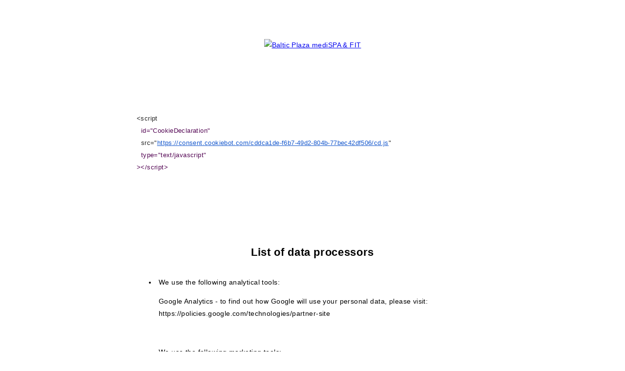

--- FILE ---
content_type: text/html; charset=UTF-8
request_url: https://www.balticplaza.eu/en/privacy
body_size: 5271
content:
<!DOCTYPE html> <html itemscope itemtype="https://schema.org/WebPage" lang="en"> <head> <meta charset="UTF-8"> <title>Privacy policy and the use of cookies - Baltic Plaza mediSPA & FIT</title> <meta name="viewport" content="width=device-width, user-scalable=no, initial-scale=1"> <meta http-equiv="X-UA-Compatible" content="IE=edge"> <meta name="format-detection" content="telephone=no"> <meta name="google" content="notranslate"> <script src="//cdnjs.cloudflare.com/ajax/libs/js-cookie/2.2.1/js.cookie.min.js"></script> <link href="https://fonts.googleapis.com/css?family=Roboto:400,500,700&subset=cyrillic,cyrillic-ext,greek,greek-ext,latin-ext,vietnamese"
rel="stylesheet"> <link rel="icon" href="/favicon.ico?v=1.1" type="image/x-icon"/> <style>
* {
font-family: 'Lato', sans-serif;
font-size: 14px;
font-weight: 300;
line-height: 180%;
letter-spacing: 0.03em;
}
strong {
font-weight: 700;
}
body {
margin: 80px 0;
}
.wrapper {
position: relative;
width: 100%;
max-width: 720px;
margin-right: auto;
margin-left: auto;
padding-right: 30px;
padding-left: 30px;
}
.logo {
/*display: inline-block;*/
width: 100%;
min-height: 100px;
margin-bottom: 50px;
text-align: center;
}
.logo img {
}
h1 {
margin: 0 0 30px;
font-size: 22px;
font-weight: 700;
text-align: center;
}
li {
padding-right: 10px;
padding-left: 5px;
margin-bottom: 15px;
}
li li {
margin-bottom: 5px;
}
@media screen and (max-width: 800px) {
.wrapper {
max-width: 94%;
margin-right: 3%;
margin-left: 3%;
padding-right: 0;
padding-left: 0;
}
}
@media screen and (max-width: 500px) {
* {
font-size: 13px;
line-height: 150%;
}
body {
margin: 30px 0;
}
.logo {
margin-bottom: 20px;
}
h1 {
font-size: 14px;
}
}
#cookieWarningNew {
display: none;
}
.custom-cookie-description {
padding-top: 50px;
}
</style> </head> <body> <div class="wrapper"> <div class="logo"> <a href="/en/" title="Main page"> <img src="https://r.profitroom.com/balticplazamedispafit/images/thumbs/170x170/202204200951150.BP.jpg?mode=fill" alt="Baltic Plaza mediSPA & FIT" title="Baltic Plaza mediSPA & FIT"/> </a> </div> <h1></h1> <p><span style="color: rgb(34, 34, 34); font-family: Arial, Helvetica, sans-serif; font-size: small;">&lt;script</span><span class="im" style="color: rgb(80, 0, 80); font-family: Arial, Helvetica, sans-serif; font-size: small;"><br />
&nbsp; id=&quot;CookieDeclaration&quot;<br />
&nbsp; <span style="font-size: small; color: rgb(34, 34, 34); font-family: Arial, Helvetica, sans-serif;">src=&quot;</span><a data-saferedirecturl="https://www.google.com/url?q=https://consent.cookiebot.com/00000000-0000-0000-0000-000000000000/cd.js&amp;source=gmail&amp;ust=1709035833475000&amp;usg=AOvVaw1R2WkhMUMpJ3NwZlG9ZknU" href="https://consent.cookiebot.com/00000000-0000-0000-0000-000000000000/cd.js" style="color: rgb(17, 85, 204); font-size: small; font-family: Arial, Helvetica, sans-serif;" target="_blank">https://consent.<wbr />cookiebot.com/cddca1de-f6b7-49d2-804b-77bec42df506/cd.js</a><span style="font-size: small; color: rgb(34, 34, 34); font-family: Arial, Helvetica, sans-serif;">&quot;</span><br />
&nbsp; type=&quot;text/javascript&quot;<br />
&gt;&lt;/script&gt;</span></p> <p>&nbsp;</p> <p>&nbsp;</p> <div class="custom-cookie-description"> <h1>List of data processors</h1> <ul> <li>
We use the following analytical tools:<br/> <p>Google Analytics - to find out how Google will use your personal data, please visit: https://policies.google.com/technologies/partner-site</p> <p> </p> </li> <li>
We use the following marketing tools:<br/> <p>Facebook Pixel </p> </li> </ul> </div> <div style="text-align: center; padding-top: 30px;"> <a onclick="openCookieModal();" class="manage-cookies-btn"
style="text-decoration: underline; cursor: pointer;">
Manage cookie settings        </a> </div> <style>
body.active-cookies-modal {
overflow: hidden;
padding-right: 15px;
}
body.site-body.active-cookies-modal #cookieWarning {
right: 15px;
width: auto !important;
}
body.site-body.active-cookies-modal .site-top {
right: 15px;
width: auto;
}
.cookies-modal, .cookies-modal *, .cookies-modal *:before, .cookies-modal *:after {
-webkit-box-sizing: border-box;
-moz-box-sizing: border-box;
box-sizing: border-box;
}
.cookies-modal {
will-change: visibility, opacity;
position: fixed;
top: 0;
left: 0;
right: 0;
bottom: 0;
overflow-y: auto;
overflow-x: hidden;
z-index: 2000000000000;
visibility: hidden;
opacity: 0;
transition: all 0.5s cubic-bezier(0.23, 1, 0.32, 1);
background-color: rgba(0, 0, 0, 0.4);
}
.cookies-modal__table {
width: 100%;
height: 100%;
display: table;
table-layout: fixed;
}
.cookies-modal__cell {
display: table-cell;
vertical-align: middle;
width: 100%;
}
.cookies-modal--active {
visibility: visible;
opacity: 1;
}
.cookies-modal__dialog {
max-width: 835px;
padding: 1.2rem;
margin: 0 auto;
}
.cookies-modal__content {
will-change: transform, opacity;
position: relative;
padding: 40px 50px 30px;
background: #fff;
background-clip: padding-box;
box-shadow: 0 12px 15px 0 rgba(0, 0, 0, 0.4);
opacity: 0;
}
.cookies-modal__content--active {
opacity: 1;
}
.cookies-modal__header {
font-size: 18px;
padding: 10px 0 20px;
color: #000;
font-weight: 900;
}
.cookies-modal__section {
padding: 10px 0;
display: flex;
align-items: flex-start;
}
.cookies-modal__checkbox {
padding: 0 15px 0 0;
}
.cookies-modal__checkbox label {
position: relative;
display: block;
font-size: 12px;
line-height: 18px;
font-weight: 400;
}
.cookies-modal__checkbox label input {
position: absolute;
overflow: hidden;
width: 0;
height: 0;
opacity: 0;
}
.cookies-modal__checkbox label span {
/*pointer-events: none;*/
font-size: 14px;
font-weight: 400;
line-height: 1.4285714286em;
display: block;
position: relative;
min-height: 20px;
padding: 0 0 0 20px;
cursor: pointer;
}
.cookies-modal__checkbox label span:before,
.cookies-modal__checkbox label span:after {
content: '';
position: absolute;
left: 0;
top: 0;
height: 20px;
width: 20px;
border-color: #bdbdbd;
}
.cookies-modal__checkbox label span:before {
background-color: #fff;
border: 2px rgba(0, 0, 0, 0.5) solid;
border-radius: 2px;
transition: background .3s ease;
}
.cookies-modal__checkbox label span:after {
position: absolute;
top: 5px;
display: flex;
content: '';
background: #000;
width: 14px;
height: 7px;
left: 4px;
border-bottom: solid 2px #ffffff;
border-left: solid 2px #ffffff;
background: none;
transform: rotate(-45deg) scale(0);
transition: transform .1s ease, opacity .1s ease;
transform-origin: center center;
z-index: 1;
}
.cookies-modal__checkbox label input:checked ~ span:before {
border-color: #6c7a30;
background: #6c7a30;
}
.cookies-modal__checkbox label input:disabled ~ span:before {
border-color: #bdbdbd !important;
background: #bdbdbd !important;
}
.cookies-modal__checkbox label input:checked ~ span:after {
opacity: 1;
transform: rotate(-45deg) scale(.8);
}
.cookies-modal__text {
font-size: 14px;
line-height: 1.79;
color: #000;
}
.cookies-modal__text strong {
line-height: 20px;
display: block;
}
.cookies-modal__text p {
margin: 10px 0;
font-weight: 300;
}
.cookies-modal__close {
position: absolute;
opacity: 0.8;
cursor: pointer;
width: 39px;
height: 39px;
background: #000;
color: #FFF;
text-align: center;
right: 0;
top: 0;
}
.cookies-modal__close:hover {
opacity: 1;
}
.cookies-modal__close:after,
.cookies-modal__close:before {
content: '';
position: absolute;
top: 11px;
right: 18px;
width: 2px;
height: 18px;
border-radius: 2px;
background-color: #fff;
}
.cookies-modal__close:before {
transform: rotate(45deg);
}
.cookies-modal__close:after {
transform: rotate(-45deg);
}
.cookies-modal__submit {
/*float: right;*/
}
.cookies-modal__section--action {
justify-content: flex-end;
padding-bottom: 0;
}
.cookies-modal__notification {
margin-right: 22px;
display: none;
}
.cookies-modal__notification-text {
font-size: 13px;
line-height: 36px;
background-color: #e1e1e1;
border-radius: 2px;
opacity: 0.6;
color: #666666;
margin-top: 5px;
padding: 0 20px;
position: relative;
}
.cookies-modal__notification-text::after {
top: 10px;
position: absolute;
right: -6px;
width: 0;
height: 0;
content: '';
border-style: solid;
border-width: 8px 0 8px 6px;
border-color: transparent transparent transparent #e1e1e1;
}
.cookies-modal__notification-text--success {
background-color: #6c7a30;
color: #fff;
}
.cookies-modal__notification-text--success::after {
border-color: transparent transparent transparent #6c7a30;
}
.cookies-modal__submit button {
height: 46px;
padding: 0 20px;
border-radius: 2px;
background-color: #6c7a30;
display: inline-block;
font-size: 16px;
border: 0;
color: #fff;
cursor: pointer;
-webkit-filter: brightness(100%);
-webkit-transition: all 0.3s ease;
-moz-transition: all 0.3s ease;
-o-transition: all 0.3s ease;
-ms-transition: all 0.3s ease;
transition: all 0.3s ease;
}
.cookies-modal__submit button:hover {
-webkit-filter: brightness(90%);
}
@media (max-width: 960px) {
.cookies-modal__section--action {
justify-content: center;
}
.cookies-modal__content {
padding: 40px 20px 20px;
}
body.active-cookies-modal {
padding-right: 0;
}
body.site-body.active-cookies-modal #cookieWarningNew {
right: 0;
}
body.site-body.active-cookies-modal .site-top {
right: 0;
}
.cookies-modal__submit,
.cookies-modal__submit button {
width: 100%;
}
}
@media (max-width: 767px) {
.cookies-modal__header {
font-size: 14px;
padding: 10px 0 10px;
}
.cookies-modal__text {
font-size: 12px;
}
.cookies-modal__notification-text {
font-size: 11px;
padding: 0 10px;
}
.cookies-modal__submit button {
font-size: 14px;
}
.cookies-modal__content {
padding: 34px 13px 13px;
}
.cookies-modal__section {
padding: 5px 0;
}
}
</style> <style>
.cookies-modal__submit button {
background-color: #095d87;
}
.cookies-modal__checkbox label input:checked ~ span:before {
border-color: #095d87;
background: #095d87;
}
</style> <div id="cookies-modal" class="cookies-modal"> <div class="cookies-modal__table"> <div class="cookies-modal__cell"> <div class="cookies-modal__dialog"> <div class="cookies-modal__content"> <form action="" id="cookies-privacy-settings"> <div class="cookies-modal__header">
Manage privacy settings                        </div> <div class="cookies-modal__section"> <div class="cookies-modal__checkbox"> <label for="necessary-cookies"> <input type="checkbox" value="necessary" checked name="necessary-cookies" disabled
id="necessary-cookies"> <span></span> </label> </div> <div class="cookies-modal__text"> <strong>Essential cookies</strong> <p>Cookies necessary for the operation of services available on the website, enabling browsing offers or making reservations, supporting security mechanisms, including user authentication and abuse detection. These files are required for the proper functioning of the website. They do not require your consent.</p> </div> </div> <div class="cookies-modal__section"> <div class="cookies-modal__checkbox"> <label for="analytics-cookies"> <input type="checkbox" value="analytics"
name="analytics-cookies"
id="analytics-cookies"> <span></span> </label> </div> <div class="cookies-modal__text"> <strong>Analytical cookies</strong> <p>Cookies allowing the collection of information about the user's use of the website in order to optimize its functioning and adapt it to user expectations. By consenting to these cookies, you agree to the processing of data regarding your activity on the site for analytical purposes.</p> </div> </div> <div class="cookies-modal__section"> <div class="cookies-modal__checkbox"> <label for="marketing-cookies"> <input type="checkbox" value="marketing"
name="marketing-cookies"
id="marketing-cookies"> <span></span> </label> </div> <div class="cookies-modal__text"> <strong>Marketing cookies</strong> <p>Cookies enabling the display of marketing content tailored to the user's preferences and directing marketing offers to them corresponding to their interests, including information about user activity, products, and services of the site administrator and third parties. Consent to these cookies means that your data may be used for advertising personalization and analysis of the effectiveness of our advertising campaigns.</p> </div> </div> <div class="cookies-modal__section cookies-modal__section--action"> <div class="cookies-modal__notification"> <div class="cookies-modal__notification-text"> <span>Your preferences have not yet been saved</span> </div> </div> <div class="cookies-modal__submit"> <button type="submit">Save and Close</button> </div> </div> </form> <a href class="cookies-modal__close js-cookies-modal__close"></a> </div> </div> </div> </div> </div> <script type="text/javascript">
(function() {
var cookieForm = null;
window.openCookieModal = function () {
document.querySelector('.cookies-modal').classList.add('cookies-modal--active');
document.querySelector('.cookies-modal__content').classList.add('cookies-modal__content--active');
document.querySelector('body').classList.add('active-cookies-modal');
};
window.acceptOnlyRequiredCookies = function () {
_acceptCookiesPolicy(["necessary"]);
};
function closeCookieModal() {
document.querySelector('.cookies-modal').classList.remove('cookies-modal--active');
document.querySelector('.cookies-modal__content').classList.remove('cookies-modal__content--active');
document.querySelector('body').classList.remove('active-cookies-modal');
}
function _saveCookiesPolicy(acceptedCategories) {
var options = {};
/** If check all categories, remember this for 1 year */
if (acceptedCategories.length === cookieForm.querySelectorAll('input[type="checkbox"]').length) {
options['expires'] = 365;
}
Cookies.set('_CookiesPolicyAccepted', JSON.stringify(acceptedCategories), options);
/** Send Info to GTM */
window.dataLayer = window.dataLayer || [];
window.dataLayer.push({
'event': 'cookieConsent',
'cookieConsentCategory': acceptedCategories
});
window.beAcceptedCookiePolicies = acceptedCategories;
//GTAG UPDATE CONSENT
gtagConsent(acceptedCategories);
}
function eventHandlers() {
cookieForm.addEventListener('submit', function (e) {
e.preventDefault();
var inputs = this.querySelectorAll('input[type="checkbox"]:checked'),
chooses = [];
inputs.forEach(function (ele) {
chooses = chooses.concat(ele.value.split(','));
});
_saveCookiesPolicy(chooses);
if (isLocalStorage()) {
localStorage.setItem('cookiesManager', JSON.stringify({
acceptedCategories: chooses
}));
}
window.dispatchEvent(new CustomEvent('success-save-cookies', {'detail': {'acceptedCategories': chooses}}));
cookieForm.querySelector('.cookies-modal__notification').style.display = 'none';
closeCookieModal();
});
document.querySelector('#cookies-modal .js-cookies-modal__close').addEventListener('click', function (e) {
e.preventDefault();
closeCookieModal();
})
}
function isLocalStorage() {
try {
localStorage.setItem('test', '1');
localStorage.removeItem('test');
return true;
} catch (e) {
return false;
}
}
function init() {
cookieForm = document.getElementById('cookies-privacy-settings');
var inputs = cookieForm.querySelectorAll('input[type="checkbox"]:not(:disabled)'),
jsonCookiesPolicy = Cookies.get("_CookiesPolicyAccepted");
if (typeof jsonCookiesPolicy !== "undefined") {
var cookiesPolicy = JSON.parse(jsonCookiesPolicy);
inputs.forEach(function (ele) {
var values = ele.value.split(',');
ele.checked = cookiesPolicy.some(function (element) {
return values.indexOf(element) > -1
});
});
} else {
inputs.forEach(function (ele) {
if (!ele.checked && ele.hasAttribute('data-default-checked')) {
ele.checked = true;
}
});
cookieForm.querySelector('.cookies-modal__notification').style.display = 'block';
}
eventHandlers();
}
window.addEventListener('load', function () {
init();
});
})();
</script> </div> </body> </html>
<!-- built on 2026-01-18 22:11:21 -->